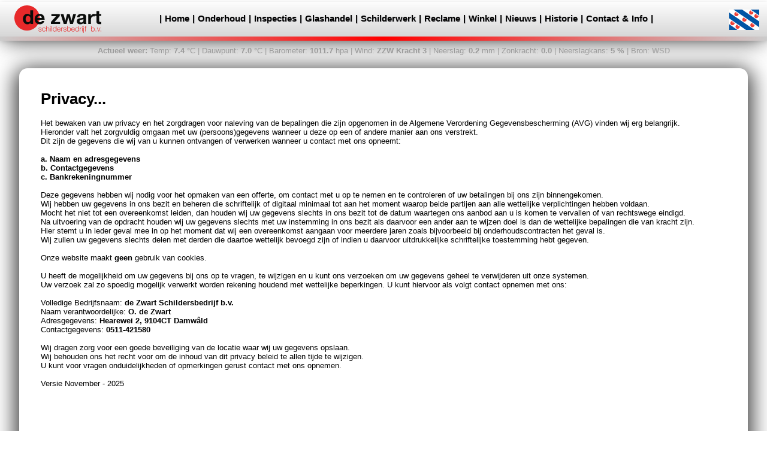

--- FILE ---
content_type: text/html; charset=utf-8
request_url: https://www.dezwartonline.nl/index.php?page=privacy
body_size: 3329
content:
<!DOCTYPE HTML>
<html lang="nl">
<head>
<!-- Begin Character-set -->
<meta charset="UTF-8"> 
<!-- Einde Character-set -->
<!-- 
########  ########    ######## ##      ##    ###    ########  ########     #######  ##    ## ##       #### ##    ## ######## 
##     ## ##               ##  ##  ##  ##   ## ##   ##     ##    ##       ##     ## ###   ## ##        ##  ###   ## ##       
##     ## ##              ##   ##  ##  ##  ##   ##  ##     ##    ##       ##     ## ####  ## ##        ##  ####  ## ##       
##     ## ######         ##    ##  ##  ## ##     ## ########     ##       ##     ## ## ## ## ##        ##  ## ## ## ######   
##     ## ##            ##     ##  ##  ## ######### ##   ##      ##       ##     ## ##  #### ##        ##  ##  #### ##       
##     ## ##           ##      ##  ##  ## ##     ## ##    ##     ##       ##     ## ##   ### ##        ##  ##   ### ##       
########  ########    ########  ###  ###  ##     ## ##     ##    ##        #######  ##    ## ######## #### ##    ## ######## 
-->
<title>De Zwart Schildersbedrijf b.v. | Sterk in Service en Onderhoud.</title>
<!-- Begin link rel -->
<link rel="shortcut icon" href="favicon.ico" type="image/x-icon"> 
<link rel="start" href="https://www.dezwartonline.nl/">
<link rel="stylesheet" href="css.php" type="text/css">
<!-- Einde link rel -->
<!-- Begin meta-tags -->
<meta name="generator" content="Editpad Pro">
<meta name="author" content="Oebele de zwart">
<meta name="web_author" content="Oebele de zwart">
<meta name="classification" content="Schilderwerk, Onderhoud">
<meta name="viewport" content="width=device-width,initial-scale=1.0, maximum-scale=3.0, user-scalable=yes">
<meta name="description" LANG="nl" content="Onderhoud en Schilderwerk van woningen en gebouwen. | Glaszetter, we leveren en plaatsen glas en zijn 24 uur per dag bereikbaar. | Detailhandel in Verf, bouwglas en gereedschap tevens verkoop van full color stickers en reclameborden.">
<meta name="keywords" LANG="nl" content="Bouwglas, Dubbel glas, Onderhoud, Schilder, Glaszetter, Inspecties, Verfwinkel, Damwoude, Isolatie, Damw&acirc;ld, Websites, Stickers">
<meta name="identifier-url" content="https://www.dezwartonline.nl/">
<meta name="language" content="nl">
<meta name="expires" content="never">
<meta name="robots" content="all">
<meta name="robots" content="index, follow">
<meta name="rating" content="General">
<meta name="revisit-after" content="7 days">
<meta name="contactname" content="dhr O. de Zwart">
<meta name="contactorganization" content="de Zwart Schildersbedrijf b.v.">
<meta name="contactstreetaddress" content="Hereweg|Hearewei 2">
<meta name="contactzipcode" content="9104CT">
<meta name="contactcity" content="Damwoude|Damw&acirc;ld">
<meta name="contactcountry" content="the Netherlands">
<meta name="contactphonenumber" content="+31511421580">
<meta name="contactfaxnumber" content="+31511421643">
<meta name="contactnetworkaddress" content="&#105;&#110;&#102;&#111;&#064;&#114;&#101;&#107;&#108;&#097;&#109;&#101;&#111;&#110;&#108;&#105;&#110;&#101;&#046;&#110;&#108;">
<meta name="microsoft-border" content="none, default">
<meta name="copyright" content="copyright &#169; 1999 - 2025  De Zwart Online">
<meta name="dc.title" content="de Zwart Schildersbedrijf Online">
<meta name="dc.publiser" content="De Zwart Schildersbedrijf b.v.">
<meta name="dc.creator" content="Oebele de Zwart">
<meta name="dc.subject" lang="nl" content="Schildersbedrijf, Detailhandel, Glaszetten, Inspecties en Reclame">
<meta name="dc.coverage" content="Damwoude|Damw&acirc;ld, Friesland, Nederland">
<meta name="dc.rights" content="Alle rechten liggen bij de auteur | O. de Zwart">  
<meta name="icbm" content="53.2912102,5.9779601">
<meta name="geo.position" content="53.2912;5.9779">
<meta name="geo.country" content="NL">
<meta name="geo.region" content="NL-FR">
<meta name="geo.placename" content="Damwoude, Damw&acirc;ld">
<meta name="date" content="2019-03-22 T 18:03:02 GMT +0100"> 
<!-- Einde meta-tags -->
<!-- Begin JavaScript -->
<!-- Einde JavaScript -->
<!-- Einde head gedeelte -->
</head>
<!-- Begin Body -->
<body>
<!-- Begin Menu -->
<div id="top-menu" >
<!-- Phone Header -->
<div class="phone_header">
<input class="css-menu-button" type="checkbox" id="css-menu-button">
<label class="css-menu-icon" for="css-menu-button"><span class="css-phone-navicon"></span></label>
<!-- Menu logo-->
<div id="top-menu-logo">
<a href="https://www.dezwartonline.nl/"><img src="de-Zwart.svg" alt="Logo de Zwart" title="Logo de Zwart" style="vertical-align: middle; width:145px;"></a>
</div>
<!-- Menu Keuze-->
<div id="top-menu-navigatie">
|<a class="black " href="index.php?page=home"> Home</a> | <a class="black " href="index.php?page=onderhoud">Onderhoud</a> | <a class="black " href="index.php?page=inspecties">Inspecties</a> | <a class="black " href="index.php?page=glashandel">Glashandel</a> | <a class="black " href="index.php?page=schilderwerk">Schilderwerk</a> | <a class="black " href="index.php?page=reclame">Reclame</a> | <a class="black " href="index.php?page=winkel">Winkel</a> | <a class="black " href="https://weblog.dezwartonline.nl/" target="_blank">Nieuws</a> | <a class="black " href="index.php?page=historie">Historie</a> | <a class="black " href="index.php?page=contact_info">Contact&nbsp;&amp;&nbsp;Info </a>|
</div>
<!-- Menu Taalkeuze -->
<div id="top-menu-taalkeuze">
<a href="https://www.dezwartonline.nl/frysk/index.php?page=privacy"><img src="FY.svg" alt="Friese vertaling" title="Friese vertaling" style="vertical-align: middle; width:50px;"></a>
</div>
<!-- Rode Scheidingslijn-->
<hr class="menu-line-style">
<ul class="phone-menu">
  <li><a class="black " href="index.php?page=home"> Home</a></li>
  <li><a class="black " href="index.php?page=onderhoud">Onderhoud</a></li>
  <li><a class="black " href="index.php?page=inspecties">Inspecties</a></li>
  <li><a class="black " href="index.php?page=glashandel">Glashandel</a></li>
  <li><a class="black " href="index.php?page=schilderwerk">Schilderwerk</a></li>
  <li><a class="black " href="index.php?page=reclame">Reclame</a></li>
  <li><a class="black " href="index.php?page=winkel">Winkel</a></li>
  <li><a class="black " href="https://weblog.dezwartonline.nl/" target="_blank">Nieuws</a></li>
  <li><a class="black " href="index.php?page=historie">Historie</a></li>
  <li><a class="black " href="index.php?page=contact_info">Contact&nbsp;&amp;&nbsp;Info </a></li>
</ul>
</div>
</div>
<!-- Einde Menu -->
<!-- Begin weer -->
<div id="weer">
<b>Actueel weer:</b> Temp: <b>7.4</b> &deg;C | Dauwpunt: <b>7.0</b> &deg;C | Barometer: <b>1011.7</b> hpa | Wind: <b>ZZW Kracht 3</b> | Neerslag: <b>0.2</b> mm | Zonkracht: <b>0.0</b> | Neerslagkans: <b>5 %</b> | Bron: <a class="gray" href="https://www.weerstation-damwoude.nl/" target="_blank"><b>WSD</b></a> </div>
<!-- Einde weer -->
<!-- Begin Inhoud -->
<div id="inhoud">
<!-- Privacy pagina -->
<div id="privacy">
<h1>Privacy...</h1>
Het bewaken van uw privacy en het zorgdragen voor naleving van de bepalingen die zijn opgenomen in de Algemene Verordening Gegevensbescherming (AVG) vinden wij erg belangrijk. 
<br>
Hieronder valt het zorgvuldig omgaan met uw (persoons)gegevens wanneer u deze op een of andere manier aan ons verstrekt.
<br>
Dit zijn de gegevens die wij van u kunnen ontvangen of verwerken wanneer u contact met ons opneemt:
<br>
<div class="pre">
	<b>a.	Naam en adresgegevens</b>
	<b>b.	Contactgegevens</b>
	<b>c.	Bankrekeningnummer</b>
</div>
<br>
Deze gegevens hebben wij nodig voor het opmaken van een offerte, om contact met u op te nemen en te controleren of uw betalingen bij ons zijn binnengekomen.
<br> 
Wij hebben uw gegevens in ons bezit en beheren die schriftelijk of digitaal minimaal tot aan het moment waarop beide partijen aan alle wettelijke verplichtingen hebben voldaan. 
<br>
Mocht het niet tot een overeenkomst leiden, dan houden wij uw gegevens slechts in ons bezit tot de datum waartegen ons aanbod aan u is komen te vervallen of van rechtswege eindigd.
<br>
Na uitvoering van de opdracht houden wij uw gegevens slechts met uw instemming in ons bezit als daarvoor een ander aan te wijzen doel is dan de wettelijke bepalingen die van kracht zijn. 
<br>
Hier stemt u in ieder geval mee in op het moment dat wij een overeenkomst aangaan voor meerdere jaren zoals bijvoorbeeld bij onderhoudscontracten het geval is.
<br>
Wij zullen uw gegevens slechts delen met derden die daartoe wettelijk bevoegd zijn of indien u daarvoor uitdrukkelijke schriftelijke toestemming hebt gegeven.
<br>
<br>
Onze website maakt <b>geen</b> gebruik van cookies.
<br>
<br>
U heeft de mogelijkheid om uw gegevens bij ons op te vragen, te wijzigen en u kunt ons verzoeken om uw gegevens geheel te verwijderen uit onze systemen. 
<br>
Uw verzoek zal zo spoedig mogelijk verwerkt worden rekening houdend met wettelijke beperkingen. U kunt hiervoor als volgt contact opnemen met ons:
<br>
<div class="pre">
Volledige Bedrijfsnaam:		<b>de Zwart Schildersbedrijf b.v.</b>
Naam verantwoordelijke:		<b>O. de Zwart</b>
Adresgegevens: 				<b>Hearewei 2, 9104CT Damwâld</b>
Contactgegevens: 			<b>0511-421580</b>
</div>
<br>
Wij dragen zorg voor een goede beveiliging van de locatie waar wij uw gegevens opslaan.
<br> 
Wij behouden ons het recht voor om de inhoud van dit privacy beleid te allen tijde te wijzigen.
<br>
U kunt voor vragen onduidelijkheden of opmerkingen gerust contact met ons opnemen.
<br>
<br>
Versie November - 2025</div></div>
<!-- Einde Inhoud -->
<!-- Begin teller -->
<div id="bezoekers">
 | Pageviews: vandaag <a class="black" href="dagteller.php?action=stats" rel="nofollow">92</a>  | 750246 sinds 2015 | Unieke bezoekers: 97189 |</div>
<!-- Einde teller -->
<!-- Begin Bottom -->
<div id="bottom-menu">
<hr class="menu-line-style">
<div id="bottom-left"><img src="onderhoud-nl.png" alt="Onderhoud-nl"></div><div  id="bottom"><b>Copyright  &copy; de Zwart Schildersbedrijf b.v.<br>1911&nbsp;-&nbsp;2025</b></div><div id="bottom-right"><img src="erkend-logo.png" alt="af-logo"></div>
</div>
<!-- Einde Bottom -->
<!-- Einde Body -->
</body>

--- FILE ---
content_type: text/css; charset: UTF-8;charset=UTF-8
request_url: https://www.dezwartonline.nl/css.php
body_size: 2180
content:
@media all and (max-width:480px){body{font-family :Arial,sans-serif;text-align:justify;direction:ltr;font-size :100%;margin :0;}.product_groep{width:100%;height:auto !important;background:red;}h3{text-align:left;}a:link{text-decoration:none;}a:visited{text-decoration:none;}a.black:link{color:black}a.black:visited{color:black}a.black:hover{color:red}a.black:active{color:black}.left{float:left;}.pre{white-space:pre-line;}input:focus{background-color:#ffcccc;}#top-menu{width:100%;display:inline-block;max-width:1400px;margin-top:0px;padding-top:0.2%;margin-left:auto;margin-right:auto;text-align :center;color :black;font-family :calibri,sans-serif;font-size :90%;font-weight:bold;line-height:200%;background-image:-webkit-gradient(linear,left top,left bottom,color-stop(0,#FFFFFF),color-stop(1,#D2D2D2));background-image:-o-linear-gradient(bottom,#FFFFFF 0%,#D2D2D2 100%);background-image:-moz-linear-gradient(bottom,#FFFFFF 0%,#D2D2D2 100%);background-image:-webkit-linear-gradient(bottom,#FFFFFF 0%,#D2D2D2 100%);background-image:-ms-linear-gradient(bottom,#FFFFFF 0%,#D2D2D2 100%);background-image:linear-gradient(to bottom,#FFFFFF 0%,#D2D2D2 100%);box-shadow:0px 7px 35px -7px rgba(0,0,0,0.77);-webkit-box-shadow:0px 7px 35px -7px rgba(0,0,0,0.77);-moz-box-shadow:0px 7px 35px -7px rgba(0,0,0,0.77);}#top-menu-logo{clear:left;width:45%;margin:0px;text-align:left;padding-left:0.5%;padding-top:1%;padding-bottom:0.5%;float:left;}#top-menu-navigatie{display:none;}#top-menu-taalkeuze{width:25%;margin:0px;text-align:center;padding-top:0.5%;padding-bottom:0.5%;line-height:350% !important;float:left;}.active-menu-link{opacity:0.3;}.menu-line-style{width:100%;border:0;clear:left;height:7px;float:initial;background:#ff0000;background-image:-webkit-linear-gradient(left,#ccc,#ff0000,#ccc);background-image:-moz-linear-gradient(left,#ccc,#ff0000,#ccc);background-image:-ms-linear-gradient(left,#ccc,#ff0000,#ccc);background-image:-o-linear-gradient(left,#ccc,#333,#ccc);}#weer{display:none;}a.gray:link{color:gray;opacity:0.7;}a.gray:visited{color:gray;opacity:0.7;}a.gray:hover{color:red;}a.gray:active{color:gray;opacity:0.7;}#inhoud{margin:0;padding:0;border:none;width:95%;max-width:1400px;min-height:1400px;overflow:hidden;margin-top:20px;margin-left:auto;margin-right:auto;margin-bottom:30px;border-radius:14px;-moz-border-radius:14px;-webkit-border-radius:14px;box-shadow:0px 7px 35px 7px rgba(0,0,0,0.77);-webkit-box-shadow:0px 7px 35px 7px rgba(0,0,0,0.77);-moz-box-shadow:0px 7px 35px 7px rgba(0,0,0,0.77);}#error{text-align :center;}#bezoekers{text-align :center;font-size:small;display:none;}#home{margin:3%;overflow:hidden;font-size :larger;text-align:left !important;}#home_left{width:100%;height:100%;position:relative;display:block;float:left;}#home_right{width:100%;height:100%;position:relative;display:block;float:right;}#onderhoud{margin:3%;overflow:hidden;font-size :larger;text-align:left !important;}#onderhoud_left{width:100%;height:100%;position:relative;display:block;float:left;}#onderhoud_right{width:100%;height:100%;position:relative;display:block;float:right;}#inspecties{margin:3%;overflow:hidden;font-size :larger;text-align:left !important;}#inspecties_left{width:100%;height:100%;position:relative;display:block;float:left;}#inspecties_right{width:100%;height:100%;position:relative;display:block;float:right;}#glashandel{margin:3%;overflow:hidden;font-size :larger;text-align:left !important;}.glas-form{width:160px;}.glastabel{width:140px;}#glas-opmerkingen{font-size :small;word-break:keep-all;clear:both;}#glashandel_left{width:100%;height:100%;position:relative;display:block;float:left;}#glashandel_right{width:100%;height:100%;position:relative;display:block;float:right;}#schilderwerk{margin:3%;overflow:hidden;font-size :larger;text-align:left !important;}#schilderwerk_left{width:100%;height:100%;position:relative;display:block;float:left;}#schilderwerk_right{width:100%;height:100%;position:relative;display:block;float:right;}#reclame{margin:3%;overflow:hidden;font-size :larger;text-align:left !important;}#reclame_left{width:100%;height:100%;position:relative;display:block;float:left;}#reclame_right{width:100%;height:100%;position:relative;display:block;float:right;}#winkel{margin:3%;overflow:hidden;font-size :larger;font-size :larger;text-align:left !important;}#winkel_left{width:100%;height:100%;position:relative;display:block;float:left;}#winkel_right{width:100%;height:100%;position:relative;display:block;float:right;}.assortiment{font-size:medium;}.openingstijden_kolommen{font-size:x-small;column-count:2;column-fill:balance;column-gap:40px;column-rule:4px double black;height:auto;}#historie_lay_out{margin:0;padding:0;border:none;width:95%;font-size :larger;max-width:1400px;min-height:1400px;overflow:hidden;margin-top:20px;margin-left:auto;margin-right:auto;margin-bottom:30px;border-radius:14px;-moz-border-radius:14px;-webkit-border-radius:14px;box-shadow:0px 7px 35px 7px rgba(0,0,0,0.77);-webkit-box-shadow:0px 7px 35px 7px rgba(0,0,0,0.77);-moz-box-shadow:0px 7px 35px 7px rgba(0,0,0,0.77);background:url(achtergrond.jpg);background-size:100% 100%;background-repeat:no-repeat;}#historie{margin:3%;font-size :larger;text-align:left !important;}#contact_info{margin:3%;font-size :larger;text-align:left !important;}#contact_info_left{width:100%;height:100%;position:relative;display:block;float:left;}#contact_info_right{width:100%;height:100%;position:relative;display:block;float:right;}#bottom{width:100%;font-size :80%;text-align:center;position:relative;display:block;float:left;z-index:1;}#bottom-left{width:10%;margin-left:1%;height:100%;text-align:left;position:relative;display:none;float:left;}#bottom-right{width:10%;margin-right:1%;height:100%;text-align:right;position:relative;display:none;float:right;}#privacy{margin:3%;font-size :larger;text-align:left !important;}}@media (min-width:480px) and (max-width:1024px){body{font-family :calibri,sans-serif;text-align:justify;font-size :100%;margin :0;}.product_groep{width:100%;height:auto !important;background:red;}h3{text-align:left;}a:link{text-decoration:none;}a:visited{text-decoration:none;}a.black:link{color:black}a.black:visited{color:black}a.black:hover{color:red}a.black:active{color:black}.left{float:left;}.pre{white-space:pre-line;}input:focus{background-color:#ffcccc;}#top-menu{width:100%;display:inline-block;max-width:1400px;margin-top:0px;padding-top:0.2%;margin-left:auto;margin-right:auto;text-align :center;color :black;font-family :calibri,sans-serif;font-size :90%;font-weight:bold;line-height:200%;background-image:-webkit-gradient(linear,left top,left bottom,color-stop(0,#FFFFFF),color-stop(1,#D2D2D2));background-image:-o-linear-gradient(bottom,#FFFFFF 0%,#D2D2D2 100%);background-image:-moz-linear-gradient(bottom,#FFFFFF 0%,#D2D2D2 100%);background-image:-webkit-linear-gradient(bottom,#FFFFFF 0%,#D2D2D2 100%);background-image:-ms-linear-gradient(bottom,#FFFFFF 0%,#D2D2D2 100%);background-image:linear-gradient(to bottom,#FFFFFF 0%,#D2D2D2 100%);box-shadow:0px 7px 35px -7px rgba(0,0,0,0.77);-webkit-box-shadow:0px 7px 35px -7px rgba(0,0,0,0.77);-moz-box-shadow:0px 7px 35px -7px rgba(0,0,0,0.77);}#top-menu-logo{clear:left;width:45%;margin:0px;text-align:left;padding-left:0.5%;padding-top:1%;padding-bottom:0.5%;float:left;}#top-menu-navigatie{display:none;}#top-menu-taalkeuze{width:35%;margin:0px;text-align:right;padding-top:0.5%;padding-bottom:0.5%;line-height:350% !important;float:left;}.active-menu-link{opacity:0.3;}.menu-line-style{width:100%;border:0;clear:left;height:7px;float:initial;background:#ff0000;background-image:-webkit-linear-gradient(left,#ccc,#ff0000,#ccc);background-image:-moz-linear-gradient(left,#ccc,#ff0000,#ccc);background-image:-ms-linear-gradient(left,#ccc,#ff0000,#ccc);background-image:-o-linear-gradient(left,#ccc,#333,#ccc);}#weer{display:none;}a.gray:link{color:gray;opacity:0.7;}a.gray:visited{color:gray;opacity:0.7;}a.gray:hover{color:red;}a.gray:active{color:gray;opacity:0.7;}#inhoud{margin:0;padding:0;border:none;width:95%;max-width:1400px;min-height:1400px;overflow:hidden;margin-top:20px;margin-left:auto;margin-right:auto;margin-bottom:30px;border-radius:14px;-moz-border-radius:14px;-webkit-border-radius:14px;box-shadow:0px 7px 35px 7px rgba(0,0,0,0.77);-webkit-box-shadow:0px 7px 35px 7px rgba(0,0,0,0.77);-moz-box-shadow:0px 7px 35px 7px rgba(0,0,0,0.77);}#error{text-align :center;}#bezoekers{text-align :center;font-size:small;}#home{margin:3%;overflow:hidden;font-size :larger;text-align:justify;direction:ltr;text-justify:inter-word;}#home_left{width:100%;height:100%;position:relative;display:block;float:left;}#home_right{width:100%;height:100%;position:relative;display:block;float:right;}#onderhoud{margin:3%;overflow:hidden;font-size :larger;text-align:justify;}#onderhoud_left{width:100%;height:100%;position:relative;display:block;float:left;}#onderhoud_right{width:100%;height:100%;position:relative;display:block;float:right;}#inspecties{margin:3%;overflow:hidden;font-size :larger;text-align:justify;}#inspecties_left{width:100%;height:100%;position:relative;display:block;float:left;}#inspecties_right{width:100%;height:100%;position:relative;display:block;float:right;}#glashandel{margin:3%;overflow:hidden;font-size :larger;text-align:justify;}.glas-form{width:180px;}.glastabel{width:240px;}#glas-opmerkingen{font-size :x-small;word-break:keep-all;clear:both;}#glashandel_left{width:100%;height:100%;position:relative;display:block;float:left;}#glashandel_right{width:100%;height:100%;position:relative;display:block;float:right;}#schilderwerk{margin:3%;overflow:hidden;font-size :larger;text-align:justify;}#schilderwerk_left{width:100%;height:100%;position:relative;display:block;float:left;}#schilderwerk_right{width:100%;height:100%;position:relative;display:block;float:right;}#reclame{margin:3%;overflow:hidden;font-size :larger;text-align:justify;}#reclame_left{width:100%;height:100%;position:relative;display:block;float:left;}#reclame_right{width:100%;height:100%;position:relative;display:block;float:right;}#winkel{margin:3%;overflow:hidden;font-size:larger;text-align:justify;}#winkel_left{width:100%;height:100%;position:relative;display:block;float:left;}#winkel_right{width:100%;height:100%;position:relative;display:block;float:right;}.openingstijden_kolommen{column-count:2;column-fill:balance;column-gap:40px;column-rule:4px double black;font-size:medium;height:auto;}#historie_lay_out{margin:0;padding:0;border:none;width:95%;max-width:1400px;min-height:1400px;overflow:hidden;margin-top:20px;margin-left:auto;margin-right:auto;margin-bottom:30px;border-radius:14px;-moz-border-radius:14px;-webkit-border-radius:14px;box-shadow:0px 7px 35px 7px rgba(0,0,0,0.77);-webkit-box-shadow:0px 7px 35px 7px rgba(0,0,0,0.77);-moz-box-shadow:0px 7px 35px 7px rgba(0,0,0,0.77);background:url(achtergrond.jpg);background-size:100% 100%;background-repeat:no-repeat;}#historie{margin:3%;font-size :larger;text-align:justify;}#contact_info{margin:3%;font-size :larger;text-align:justify;}#contact_info_left{width:100%;height:100%;position:relative;display:block;float:left;}#contact_info_right{width:100%;height:100%;position:relative;display:block;float:right;}#bottom{width:100%;font-size :80%;text-align:center;position:relative;display:block;float:left;z-index:1;}#bottom-left{width:10%;margin-left:1%;height:100%;text-align:left;position:relative;display:none;float:left;}#bottom-right{width:10%;margin-right:1%;height:100%;text-align:right;position:relative;display:none;float:right;}#privacy{margin:3%;font-size :small;text-align:justify;}}@media all and (min-width:1024px){body{font-family :calibri,sans-serif;text-align:justify;font-size :100%;margin :0;}.product_groep{width:100%;height:auto !important;background:red;}h3{text-align:left;}a:link{text-decoration:none;}a:visited{text-decoration:none;}a.black:link{color:black}a.black:visited{color:black}a.black:hover{color:red}a.black:active{color:black}.left{float:left;}.pre{white-space:pre-line;}input:focus{background-color:#ffcccc;}#top-menu{width:100%;min-width:1000px;max-width:1400px;margin-top:0px;padding-top:0.2%;white-space:nowrap;margin-left:auto;margin-right:auto;text-align :center;color :black;font-family :calibri,sans-serif;font-size :95%;text-shadow:1px 1px #CCCCD0;word-spacing:1px;font-weight:bold;word-break:keep-all;background-image:-webkit-gradient(linear,left top,left bottom,color-stop(0,#FFFFFF),color-stop(1,#D2D2D2));background-image:-o-linear-gradient(bottom,#FFFFFF 0%,#D2D2D2 100%);background-image:-moz-linear-gradient(bottom,#FFFFFF 0%,#D2D2D2 100%);background-image:-webkit-linear-gradient(bottom,#FFFFFF 0%,#D2D2D2 100%);background-image:-ms-linear-gradient(bottom,#FFFFFF 0%,#D2D2D2 100%);background-image:linear-gradient(to bottom,#FFFFFF 0%,#D2D2D2 100%);box-shadow:0px 7px 35px -7px rgba(0,0,0,0.77);-webkit-box-shadow:0px 7px 35px -7px rgba(0,0,0,0.77);-moz-box-shadow:0px 7px 35px -7px rgba(0,0,0,0.77);}#top-menu-logo{clear:left;width:15%;min-width:150px;margin:0px;text-align:center;padding-top:0.5%;padding-right:0.5%;padding-bottom:0.5%;float:left;}#top-menu-navigatie{clear:right;width:75%;min-width:700px;margin:0px;text-align:center;padding-top:1.5%;padding-bottom:1%;float:left;}#top-menu-taalkeuze{clear:right;width:5%;margin:0px;text-align:center;padding-top:0.5%;padding-right:0.5%;padding-bottom:0.5%;line-height:300% !important;float:right;}.active-menu-link{opacity:0.3;}.menu-line-style{border:0;width:100%;clear:left;height:7px;background:#ff0000;background-image:-webkit-linear-gradient(left,#ccc,#ff0000,#ccc);background-image:-moz-linear-gradient(left,#ccc,#ff0000,#ccc);background-image:-ms-linear-gradient(left,#ccc,#ff0000,#ccc);background-image:-o-linear-gradient(left,#ccc,#333,#ccc);}#weer{width:95%;padding:0.1%;max-width:1400px;white-space:nowrap;margin-left:auto;margin-right:auto;text-align:center;font-size:small;opacity:0.7;color:gray;}a.gray:link{color:gray;opacity:0.7;}a.gray:visited{color:gray;opacity:0.7;}a.gray:hover{color:red;}a.gray:active{color:gray;opacity:0.7;}#inhoud{margin:0;padding:0;border:none;width:95%;max-width:1400px;min-height:1400px;overflow:hidden;margin-top:20px;margin-left:auto;margin-right:auto;margin-bottom:30px;border-radius:14px;-moz-border-radius:14px;-webkit-border-radius:14px;box-shadow:0px 7px 35px 7px rgba(0,0,0,0.77);-webkit-box-shadow:0px 7px 35px 7px rgba(0,0,0,0.77);-moz-box-shadow:0px 7px 35px 7px rgba(0,0,0,0.77);}#error{text-align :center;}#bezoekers{text-align :center;font-size:small;}#home{margin:3%;overflow:hidden;font-size :larger;text-align:justify;}#home_left{width:45%;height:100%;position:relative;display:block;float:left;}#home_right{width:45%;height:100%;position:relative;display:block;float:right;}#onderhoud{margin:3%;overflow:hidden;font-size :larger;text-align:justify;}#onderhoud_left{width:45%;height:100%;position:relative;display:block;float:left;}#onderhoud_right{width:45%;height:100%;position:relative;display:block;float:right;}#inspecties{margin:3%;overflow:hidden;font-size :larger;text-align:justify;}#inspecties_left{width:45%;height:100%;position:relative;display:block;float:left;}#inspecties_right{width:45%;height:100%;position:relative;display:block;float:right;}#glashandel{margin:3%;overflow:hidden;font-size :larger;text-align:justify;}.glas-form{width:180px;}.glastabel{width:240px;}#glas-opmerkingen{font-size :x-small;word-break:keep-all;clear:both;}#glashandel_left{width:45%;height:100%;position:relative;display:block;float:left;}#glashandel_right{width:45%;height:100%;position:relative;display:block;float:right;}#schilderwerk{margin:3%;overflow:hidden;font-size :larger;text-align:justify;}#schilderwerk_left{width:45%;height:100%;position:relative;display:block;float:left;}#schilderwerk_right{width:45%;height:100%;position:relative;display:block;float:right;}#reclame{margin:3%;overflow:hidden;font-size :larger;text-align:justify;}#reclame_left{width:45%;height:100%;position:relative;display:block;float:left;}#reclame_right{width:45%;height:100%;position:relative;display:block;float:right;}#winkel{margin:3%;overflow:hidden;font-size:larger;text-align:justify;}#winkel_left{width:45%;height:100%;position:relative;display:block;float:left;}#winkel_right{width:45%;height:100%;position:relative;display:block;float:right;}.openingstijden_kolommen{column-count:2;column-fill:balance;column-gap:normal;column-rule:4px double black;font-size:medium;height:auto;}#historie_lay_out{margin:0;padding:0;border:none;width:95%;max-width:1400px;min-height:1400px;overflow:hidden;margin-top:20px;margin-left:auto;margin-right:auto;margin-bottom:30px;border-radius:14px;-moz-border-radius:14px;-webkit-border-radius:14px;box-shadow:0px 7px 35px 7px rgba(0,0,0,0.77);-webkit-box-shadow:0px 7px 35px 7px rgba(0,0,0,0.77);-moz-box-shadow:0px 7px 35px 7px rgba(0,0,0,0.77);background:url(achtergrond.jpg);background-size:100% 100%;background-repeat:no-repeat;}#historie{margin:3%;font-size :larger;text-align:justify;}#contact_info{margin:3%;font-size :larger;text-align:justify;}#contact_info_left{width:45%;height:100%;position:relative;display:block;float:left;}#contact_info_right{width:45%;height:100%;position:relative;display:block;float:right;}#bottom{width:78%;font-size :100%;text-align:center;position:relative;display:block;float:left;z-index:1;}#bottom-left{width:10%;margin-left:1%;height:100%;text-align:left;position:relative;display:block;float:left;}#bottom-right{width:10%;margin-right:1%;height:100%;text-align:right;position:relative;display:block;float:right;}#privacy{margin:3%;font-size :small;text-align:justify;}}@media print{body{font-family :calibri,sans-serif;text-align:justify;font-size :70%;margin :0;}#product_groep{width:100%;height:auto !important;background:red;}h3{text-align:left;}a:link{text-decoration:none;}a:visited{text-decoration:none;}a.black:link{color:black}a.black:visited{color:black}a.black:hover{color:red}a.black:active{color:black}.left{float:left;}.pre{white-space:pre;}input:focus{background-color:#ffcccc;}#top-menu{width:100%;margin-top:0px;padding-top:0.2%;white-space:nowrap;margin-left:auto;margin-right:auto;text-align :center;color :black;font-family :calibri,sans-serif;font-size :100%;font-weight:bold;word-break:keep-all;background-image:-webkit-gradient(linear,left top,left bottom,color-stop(0,#FFFFFF),color-stop(1,#D2D2D2));background-image:-o-linear-gradient(bottom,#FFFFFF 0%,#D2D2D2 100%);background-image:-moz-linear-gradient(bottom,#FFFFFF 0%,#D2D2D2 100%);background-image:-webkit-linear-gradient(bottom,#FFFFFF 0%,#D2D2D2 100%);background-image:-ms-linear-gradient(bottom,#FFFFFF 0%,#D2D2D2 100%);background-image:linear-gradient(to bottom,#FFFFFF 0%,#D2D2D2 100%);box-shadow:0px 7px 35px -7px rgba(0,0,0,0.77);-webkit-box-shadow:0px 7px 35px -7px rgba(0,0,0,0.77);-moz-box-shadow:0px 7px 35px -7px rgba(0,0,0,0.77);}#top-menu-logo{clear:left;width:15%;min-width:150px;margin:0px;text-align:center;padding-top:0.5%;padding-bottom:0.5%;float:left;}#top-menu-navigatie{display:none;}#top-menu-taalkeuze{display:none;}.active-menu-link{opacity:0.3;}.menu-line-style{display:none;}#weer{display:none;}a.gray:link{color:gray;opacity:0.7;}a.gray:visited{color:gray;opacity:0.7;}a.gray:hover{color:red;}a.gray:active{color:gray;opacity:0.7;}#inhoud{margin:0;padding:0;border:none;width:95%;max-width:1400px;min-height:700px;overflow:hidden;margin-top:20px;margin-left:auto;margin-right:auto;margin-bottom:30px;border-radius:14px;-moz-border-radius:14px;-webkit-border-radius:14px;box-shadow:0px 7px 35px 7px rgba(0,0,0,0.77);-webkit-box-shadow:0px 7px 35px 7px rgba(0,0,0,0.77);-moz-box-shadow:0px 7px 35px 7px rgba(0,0,0,0.77);}#error{text-align :center;}#bezoekers{text-align :center;font-size:small;}#home{margin:3%;overflow:hidden;font-size :larger;text-align:justify;}#home_left{width:45%;height:100%;position:relative;display:block;float:left;}#home_right{width:45%;height:100%;position:relative;display:block;float:right;}#onderhoud{margin:3%;overflow:hidden;font-size :larger;text-align:justify;}#onderhoud_left{width:45%;height:100%;position:relative;display:block;float:left;}#onderhoud_right{width:45%;height:100%;position:relative;display:block;float:right;}#inspecties{margin:3%;overflow:hidden;font-size :larger;text-align:justify;}#inspecties_left{width:45%;height:100%;position:relative;display:block;float:left;}#inspecties_right{width:45%;height:100%;position:relative;display:block;float:right;}#glashandel{margin:3%;overflow:hidden;font-size :larger;text-align:justify;}.glas-form{width:180px;}.glastabel{width:240px;}#glas-opmerkingen{font-size :x-small;word-break:keep-all;clear:both;}#glashandel_left{width:45%;height:100%;position:relative;display:block;float:left;}#glashandel_right{width:45%;height:100%;position:relative;display:block;float:right;}#schilderwerk{margin:3%;overflow:hidden;font-size :larger;text-align:justify;}#schilderwerk_left{width:45%;height:100%;position:relative;display:block;float:left;}#schilderwerk_right{width:45%;height:100%;position:relative;display:block;float:right;}#reclame{margin:3%;overflow:hidden;font-size :larger;text-align:justify;}#reclame_left{width:45%;height:100%;position:relative;display:block;float:left;}#reclame_right{width:45%;height:100%;position:relative;display:block;float:right;}#winkel{margin:3%;overflow:hidden;font-size:larger;text-align:justify;}#winkel_left{width:45%;height:100%;position:relative;display:block;float:left;}#winkel_right{width:45%;height:100%;position:relative;display:block;float:right;}.openingstijden_kolommen{column-count:2;column-fill:balance;font-size:x-small;height:auto;}#historie_lay_out{margin:0;padding:0;border:none;width:95%;max-width:1400px;min-height:1400px;overflow:hidden;margin-top:20px;margin-left:auto;margin-right:auto;margin-bottom:30px;border-radius:14px;-moz-border-radius:14px;-webkit-border-radius:14px;box-shadow:0px 7px 35px 7px rgba(0,0,0,0.77);-webkit-box-shadow:0px 7px 35px 7px rgba(0,0,0,0.77);-moz-box-shadow:0px 7px 35px 7px rgba(0,0,0,0.77);background:url(achtergrond.jpg);background-size:100% 100%;background-repeat:no-repeat;}#historie{margin:3%;font-size :larger;text-align:justify;}#contact_info{margin:3%;font-size :larger;text-align:justify;}#contact_info_left{width:45%;height:100%;position:relative;display:block;float:left;}#contact_info_right{width:45%;height:100%;position:relative;display:block;float:right;}#bottom{width:78%;font-size :100%;text-align:center;position:relative;display:block;float:left;z-index:1;}#bottom-left{width:10%;margin-left:1%;height:100%;text-align:left;position:relative;display:block;float:left;}#bottom-right{width:10%;margin-right:1%;height:100%;text-align:right;position:relative;display:block;float:right;}#privacy{margin:3%;font-size :small;text-align:justify;}}.phone_header{background-color:transparent;box-shadow:1px 1px 7px 0 rgba(0,0,0,.1);position:relative;width:100%;z-index:0;}.phone_header ul{margin:0;padding:0;list-style:none;overflow:auto;background-color:#fff;}.phone_header li a{display:block;padding:30px 30px;margin:10px;border-left:1px solid red;border-top:1px solid red;border-right:1px solid red;border-bottom:1px solid red;border-radius:14px;-moz-border-radius:14px;-webkit-border-radius:14px;text-decoration:none;}.phone_header li a:hover,.phone_header .css-menu-button:hover{background-color:#f4f4f4;}.phone_header .phone-menu{clear:both;max-height:0;transition:max-height .2s ease-out;font-size:2em;}.phone_header .css-menu-icon{cursor:pointer;display:inline-block;float:right;padding:25px 10px;position:relative;user-select:auto;}.phone_header .css-menu-icon .css-phone-navicon{background:#333;display:block;height:5px;position:relative;transition:background .1s ease-out;width:50px;}.phone_header .css-menu-icon .css-phone-navicon:before,.phone_header .css-menu-icon .css-phone-navicon:after{background:#333;content:'';display:block;height:100%;position:absolute;transition:all .2s ease-out;width:100%;}.phone_header .css-menu-icon .css-phone-navicon:before{top:15px;}.phone_header .css-menu-icon .css-phone-navicon:after{top:-15px;}.phone_header .css-menu-button{display:none;}.phone_header .css-menu-button:checked ~ .phone-menu{min-height:1000px;padding-bottom:2%;height:100%;overflow:hidden !important;}.phone_header .css-menu-button:checked ~ .css-menu-icon .css-phone-navicon{background:transparent;}.phone_header .css-menu-button:checked ~ .css-menu-icon .css-phone-navicon:before{transform:rotate(-45deg);}.phone_header .css-menu-button:checked ~ .css-menu-icon .css-phone-navicon:after{transform:rotate(45deg);}.phone_header .css-menu-button:checked ~ .css-menu-icon:not(.steps) .css-phone-navicon:before,.phone_header .css-menu-button:checked ~ .css-menu-icon:not(.steps) .css-phone-navicon:after{top:0;}@media (min-width:1024px){.phone_header .phone-menu{display:none;}.phone_header .css-menu-icon{display:none;}}

--- FILE ---
content_type: image/svg+xml
request_url: https://www.dezwartonline.nl/de-Zwart.svg
body_size: 7162
content:
<svg xmlns="http://www.w3.org/2000/svg" viewBox="0 0 2878.14 915.84"><defs><style>.cls-1,.cls-2{fill:#e7292a;}.cls-2,.cls-3{fill-rule:evenodd;}.cls-3{fill:#0a0c0a;}</style></defs><g id="Layer_2" data-name="Layer 2"><g id="Layer_1-2" data-name="Layer 1"><rect class="cls-1" x="2857.37" y="841.95" width="20.77" height="26.57"/><path class="cls-2" d="M0,419.65C0,188.34,185.92,0,416.27,0,649,0,837.37,188.34,837.37,419.65c0,232-188.34,419.89-421.1,419.89C185.92,839.54,0,651.68,0,419.65Z"/><path class="cls-2" d="M896.28,777.49H880.83c-1-19.56-15.94-28.26-33.56-28.26-14,0-30.67,5.56-30.67,22.22,0,14,16.18,19.08,26.8,21.49l21,5.07c17.86,2.42,36.46,13,36.46,35.25,0,28.25-27.53,38.88-51.43,38.88-29.94,0-50.46-14-52.88-45.39h15.7c1.2,21.24,17.14,32.11,37.66,32.11,14.73,0,35.25-6.53,35.25-24.39,0-15-13.76-19.8-28.24-23.42l-20-4.59c-20.52-5.31-35.73-12.31-35.73-34.53,0-25.83,25.59-36,48.29-36C875,736,895.55,749.48,896.28,777.49Z"/><path class="cls-2" d="M1030,780.14h-15.69c-4.35-19.08-16.18-30.91-36.46-30.91-30.18,0-45.15,27.29-45.15,54.82s15,54.81,45.15,54.81c19.56,0,35.26-15.21,37.43-36.47H1031c-4.36,30.67-24.39,49.75-53.13,49.75-39.59,0-60.84-31.15-60.84-68.09S938.3,736,977.89,736C1005.42,736,1026.42,750.68,1030,780.14Z"/><path class="cls-2" d="M1052.75,868.52v-178h15.45V762h.48c5.79-15.7,23.18-26.09,41.29-26.09,36,0,46.84,19.08,46.84,49.5v83.07h-15.45V788.11c0-22.22-7.24-38.88-32.6-38.88-25.11,0-40.08,19.08-40.56,43.95v75.34Z"/><path class="cls-2" d="M1187,715.67V690.56h15.7v25.11Zm0,152.85V739.82h15.7v128.7Z"/><rect class="cls-1" x="1233.11" y="690.56" width="15.93" height="177.96"/><path class="cls-2" d="M1392.23,690.56v178H1378V843.88h-.24c-6.76,16.67-27.52,28.26-46.12,28.26-39.11,0-57.94-31.64-57.94-68.09s18.83-68.1,57.94-68.1c19.32,0,37.91,9.91,44.91,28.26h.25V690.56ZM1289.61,804.05c0-26.56,12.07-54.82,42-54.82,33.33,0,45.16,28.26,45.16,54.82s-11.83,54.81-45.16,54.81C1301.68,858.86,1289.61,830.61,1289.61,804.05Z"/><path class="cls-2" d="M1431.58,795.11h83.07c-.73-23.66-15.46-45.88-40.81-45.88C1448.24,749.23,1434,771.69,1431.58,795.11Zm99,13h-99c.25,23.18,12.08,50.71,42.26,50.71,22.7,0,35.26-13.28,40.56-32.84h15.45c-6.51,29.21-23.41,46.12-56,46.12-40.81,0-58.19-31.39-58.19-68.09,0-34,17.38-68.1,58.19-68.1C1515.13,736,1531.55,771.93,1530.58,808.15Z"/><path class="cls-2" d="M1551.59,868.52V739.82h14.24v29.94h.73c7.72-20.53,25.35-32.84,48.53-31.63v15.69c-28.49-1.68-48,19.32-48,46.12v68.58Z"/><path class="cls-2" d="M1722.54,777.49H1706.6c-.48-19.56-15.45-28.26-33.56-28.26-13.76,0-30.18,5.56-30.18,22.22,0,14,15.69,19.08,26.31,21.49l21.26,5.07c17.86,2.42,36.45,13,36.45,35.25,0,28.25-27.52,38.88-51.18,38.88-30.43,0-50.71-14-53.13-45.39h15.7c1,21.24,16.9,32.11,37.91,32.11,14.72,0,35-6.53,35-24.39,0-15-14-19.8-28.25-23.42l-20-4.59c-20.52-5.31-36-12.31-36-34.53,0-25.83,25.84-36,48.78-36C1700.81,736,1721.57,749.48,1722.54,777.49Z"/><path class="cls-2" d="M1749.58,868.52v-178H1765v73.65h.72c6.52-18.35,25.35-28.26,44.43-28.26,39.35,0,58.19,31.64,58.19,68.1s-18.84,68.09-58.19,68.09c-20.53,0-38.39-10.63-45.64-28.26h-.72v24.64Zm102.62-64.47c0,26.56-12.07,54.81-42,54.81-33.32,0-45.15-28.25-45.15-54.81s11.83-54.82,45.15-54.82C1840.13,749.23,1852.2,777.49,1852.2,804.05Z"/><path class="cls-2" d="M1901.46,795.11H1985c-1-23.66-15.46-45.88-40.81-45.88C1918.11,749.23,1904.11,771.69,1901.46,795.11Zm99,13h-99c.48,23.18,12.55,50.71,42.73,50.71,22.7,0,35.25-13.28,40.33-32.84H2000c-6.52,29.21-23.66,46.12-55.78,46.12-41,0-58.19-31.39-58.19-68.09,0-34,17.15-68.1,58.19-68.1S2001.9,771.93,2000.46,808.15Z"/><path class="cls-2" d="M2134.7,690.56v178h-14.49V843.88H2120c-6.76,16.67-27.28,28.26-46.12,28.26-39.11,0-57.7-31.64-57.7-68.09s18.59-68.1,57.7-68.1c19.32,0,38.16,9.91,44.91,28.26h.49V690.56ZM2031.84,804.05c0-26.56,12.56-54.82,42-54.82,33.8,0,45.4,28.26,45.4,54.82s-11.6,54.81-45.4,54.81C2044.4,858.86,2031.84,830.61,2031.84,804.05Z"/><path class="cls-2" d="M2164.64,868.52V739.82h14.49v29.94h.48c7.73-20.53,25.35-32.84,48.53-31.63v15.69c-28.49-1.68-48,19.32-48,46.12v68.58Z"/><path class="cls-2" d="M2243.12,715.67V690.56h15.69v25.11Zm0,152.85V739.82h15.69v128.7Z"/><path class="cls-2" d="M2289.23,715.67V690.56h15.94v25.11Zm0,168.3V739.82h15.94V880.59c0,18.83-5.32,35.25-27.53,35.25-3.62,0-7.48-.24-10.86-.24v-13c2.41,0,5.79.48,8.45,0C2287.3,902.56,2289.23,894.83,2289.23,884Z"/><path class="cls-2" d="M2385.09,739.82V753.1H2359.5V868.52H2344V753.1h-22.21V739.82H2344V728c-.48-22.22,5.56-37.43,30.91-37.43a86.74,86.74,0,0,1,13.28.72v13.53a67.94,67.94,0,0,0-11.35-1.21c-17.63,0-17.14,10.86-17.38,24.87v11.35Z"/><path class="cls-2" d="M2538.66,868.52v-178h15.69v73.65h.48c6.76-18.35,25.35-28.26,44.67-28.26,39.11,0,57.95,31.64,57.95,68.1s-18.84,68.09-57.95,68.09c-20.77,0-38.39-10.63-45.63-28.26h-.73v24.64Zm102.85-64.47c0,26.56-12.07,54.81-42,54.81-33.32,0-45.15-28.25-45.15-54.81s11.83-54.82,45.15-54.82C2629.44,749.23,2641.51,777.49,2641.51,804.05Z"/><rect class="cls-1" x="2690.77" y="841.95" width="21.01" height="26.57"/><polygon class="cls-2" points="2786.14 868.52 2736.65 739.82 2754.03 739.82 2794.36 852.58 2794.83 852.58 2834.68 739.82 2850.86 739.82 2802.81 868.52 2786.14 868.52"/><path class="cls-3" d="M531.2,454.18c0-53.84-19.56-104.79-77.75-104.79-59.64,0-80.16,50.95-80.16,105,0,52.4,23.9,106.48,80.16,106.48C513.34,560.9,531.2,508.27,531.2,454.18Zm1,165.88V578.29h-1C509.72,614,473,629.48,431,629.48c-99.72,0-148.25-86-148.25-177.24,0-88.12,49.26-170.94,145.59-170.94,39.36,0,77.75,16.9,98.28,49.5h1V164.19h91V620.06Z"/><path class="cls-3" d="M761.55,419.89H909.32c-8.7-45.64-28-70.5-72-70.5C779.17,349.39,763,394.3,761.55,419.89Zm238.55,57H761.55c2.41,58.19,30.66,84,81.37,84,36.22,0,65.91-22.69,71.23-42.73h80.16c-25.11,78-80.16,111.31-154.53,111.31C735.48,629.48,671,557.77,671,455.39c0-99,68.57-174.09,168.78-174.09C952.3,281.3,1006.14,375.7,1000.1,476.88Z"/><polygon class="cls-3" points="1210.65 620.06 1210.65 552.45 1382.33 359.04 1223.45 359.04 1223.45 290.23 1501.61 290.23 1501.61 359.04 1329.69 552.45 1513.92 552.45 1513.92 620.06 1210.65 620.06"/><polygon class="cls-3" points="2043.19 290.23 1938.88 620.06 1846.16 620.06 1787.73 398.64 1785.8 398.64 1729.78 620.06 1635.85 620.06 1531.06 290.23 1626.92 290.23 1687.77 514.3 1689.22 514.3 1744.27 290.23 1832.16 290.23 1887.93 513.57 1889.38 513.57 1950.23 290.23 2043.19 290.23"/><path class="cls-3" d="M2168.75,392.13h-91.28c5.07-85.48,81.14-110.83,155.75-110.83,65.42,0,144.62,14.49,144.62,94.16V547.14c0,29.46,3.15,59.88,11.84,72.92H2297c-2.9-10.39-5.32-20.77-6-31.39-28.49,29.94-71,40.81-111.07,40.81-62.54,0-112.51-31.4-112.51-99.24,0-74.85,56.5-92.48,112.51-100,55.54-8.94,106.72-6.53,106.72-43.47,0-39.11-26.07-44.91-57.94-44.91C2193.62,341.9,2171.16,356.15,2168.75,392.13Zm117.82,100.44c0,20-2.17,76.3-73.4,76.3-29,0-54.81-8.69-54.81-42.49,0-33.09,25.6-42.26,53.84-48.3,27.77-4.58,59.88-6,74.37-19.31Z"/><path class="cls-3" d="M2447.87,620.06V290.23h85.47v61.33h1.93c16.43-41.29,61.33-70.26,105.28-70.26a83.42,83.42,0,0,1,19.55,2.89V369c-8-2.17-22-3.63-32.83-3.63-66.16,0-89.34,48.3-89.34,106.24v148.5Z"/><path class="cls-3" d="M2811.49,191.24v99h66.65v60.12h-66.65V514.3c0,31.15,7.49,38.39,38.16,38.39,9.89,0,18.83-.24,28.49-2.41v71.23c-15.7,2.17-35,2.89-53.12,2.89-55.54,0-104.31-12.79-104.31-78.71V350.35h-55.05V290.23h55.05v-99Z"/></g></g></svg>

--- FILE ---
content_type: image/svg+xml
request_url: https://www.dezwartonline.nl/FY.svg
body_size: 787
content:
<?xml version="1.0" encoding="UTF-8"?>
<svg xmlns="http://www.w3.org/2000/svg" xmlns:xlink="http://www.w3.org/1999/xlink" width="910" height="630">
<defs>
<path id="pomp" d="M0,12A16.143,16.143 0 0,1 -14,-4A7,8 0 0,1 -2.050,-9.657Q-1,-8.457 -1,-5A1,1 0 1,0 1,-5Q1,-8.457 2.050,-9.657A7,8 0 0,1 14,-4A16.143,16.143 0 0,1 0,12z" transform="rotate(34.695) scale(4.625)"/>
</defs>
<rect width="910" height="630" fill="#0155a5"/>
<g fill="#fff" transform="scale(130,90)">
<path d="M0,3V5L2,7H4z"/>
<path d="M1,0H0V1L6,7H7V6z"/>
<path d="M3,0H5L7,2V4z"/>
</g>
<g fill="#ee3e34">
<use xlink:href="#pomp" x="455" y="315"/>
<use xlink:href="#pomp" x="91" y="423"/>
<use xlink:href="#pomp" x="819" y="207"/>
<use xlink:href="#pomp" x="212.333" y="147"/>
<use xlink:href="#pomp" x="697.667" y="483"/>
<use xlink:href="#pomp" x="661.315" y="97.834"/>
<use xlink:href="#pomp" x="248.685" y="532.166"/>
</g>
</svg>